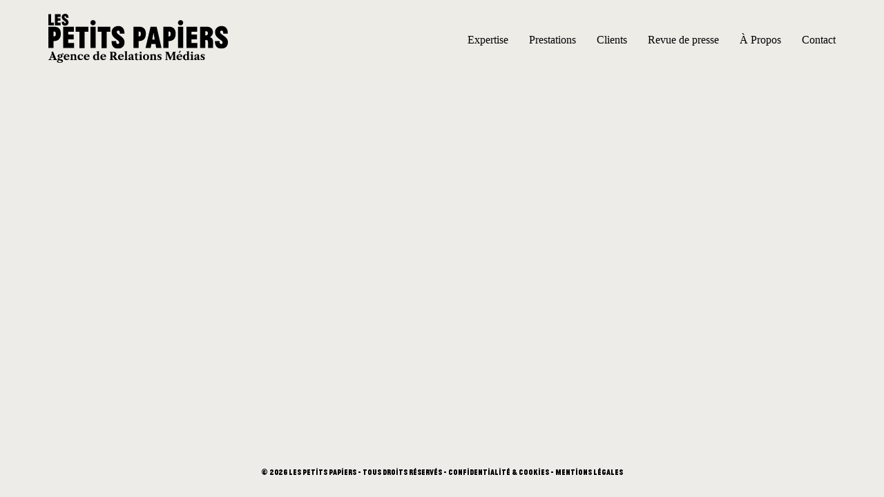

--- FILE ---
content_type: text/html; charset=UTF-8
request_url: https://lespetits-papiers.com/category/non-classe/
body_size: 10083
content:
<!DOCTYPE html>
<html lang="fr-FR">
<head>
    <meta http-equiv="content-type" content="text/html; charset=UTF-8" />
    <meta name="description" content="Les Papiers Papiers, votre porte-parole auprès des médias." />
    <meta http-equiv="X-UA-Compatible" content="IE=edge">
    <meta name="viewport" content="width=device-width, initial-scale=1, maximum-scale=1">
    <link rel="apple-touch-icon" sizes="57x57" href="https://lespetits-papiers.com/wp-content/themes/lespetitspapiers/img/favicon/apple-icon-57x57.png">
    <link rel="apple-touch-icon" sizes="60x60" href="https://lespetits-papiers.com/wp-content/themes/lespetitspapiers/img/favicon/apple-icon-60x60.png">
    <link rel="apple-touch-icon" sizes="72x72" href="https://lespetits-papiers.com/wp-content/themes/lespetitspapiers/img/favicon/apple-icon-72x72.png">
    <link rel="apple-touch-icon" sizes="76x76" href="https://lespetits-papiers.com/wp-content/themes/lespetitspapiers/img/favicon/apple-icon-76x76.png">
    <link rel="apple-touch-icon" sizes="114x114" href="https://lespetits-papiers.com/wp-content/themes/lespetitspapiers/img/favicon/apple-icon-114x114.png">
    <link rel="apple-touch-icon" sizes="120x120" href="https://lespetits-papiers.com/wp-content/themes/lespetitspapiers/img/favicon/apple-icon-120x120.png">
    <link rel="apple-touch-icon" sizes="144x144" href="https://lespetits-papiers.com/wp-content/themes/lespetitspapiers/img/favicon/apple-icon-144x144.png">
    <link rel="apple-touch-icon" sizes="152x152" href="https://lespetits-papiers.com/wp-content/themes/lespetitspapiers/img/favicon/apple-icon-152x152.png">
    <link rel="apple-touch-icon" sizes="180x180" href="https://lespetits-papiers.com/wp-content/themes/lespetitspapiers/img/favicon/apple-icon-180x180.png">
    <link rel="icon" type="image/png" sizes="192x192"  href="https://lespetits-papiers.com/wp-content/themes/lespetitspapiers/img/favicon/android-icon-192x192.png">
    <link rel="icon" type="image/png" sizes="32x32" href="https://lespetits-papiers.com/wp-content/themes/lespetitspapiers/img/favicon/favicon-32x32.png">
    <link rel="icon" type="image/png" sizes="96x96" href="https://lespetits-papiers.com/wp-content/themes/lespetitspapiers/img/favicon/favicon-96x96.png">
    <link rel="icon" type="image/png" sizes="16x16" href="https://lespetits-papiers.com/wp-content/themes/lespetitspapiers/img/favicon/favicon-16x16.png">
    <meta name="msapplication-TileColor" content="#ffffff">
    <meta name="msapplication-TileImage" content="https://lespetits-papiers.com/wp-content/themes/lespetitspapiers/img/favicon/ms-icon-144x144.png">
    <meta name="theme-color" content="#ffffff">
    <meta property="og:title" content="Les Petits Papiers">
    <meta property="og:description" content="Les Papiers Papiers, votre porte-parole auprès des médias.">
    <meta property="og:image" content="https://lespetits-papiers.com/wp-content/uploads/2022/03/lpp_share.jpg">
    <link rel="pingback" href="" />
    <title>Non classé &#8211; Les Petits Papiers</title>
<meta name='robots' content='max-image-preview:large' />
<link rel='dns-prefetch' href='//maxcdn.bootstrapcdn.com' />
<style id='wp-img-auto-sizes-contain-inline-css' type='text/css'>
img:is([sizes=auto i],[sizes^="auto," i]){contain-intrinsic-size:3000px 1500px}
/*# sourceURL=wp-img-auto-sizes-contain-inline-css */
</style>
<style id='wp-block-library-inline-css' type='text/css'>
:root{--wp-block-synced-color:#7a00df;--wp-block-synced-color--rgb:122,0,223;--wp-bound-block-color:var(--wp-block-synced-color);--wp-editor-canvas-background:#ddd;--wp-admin-theme-color:#007cba;--wp-admin-theme-color--rgb:0,124,186;--wp-admin-theme-color-darker-10:#006ba1;--wp-admin-theme-color-darker-10--rgb:0,107,160.5;--wp-admin-theme-color-darker-20:#005a87;--wp-admin-theme-color-darker-20--rgb:0,90,135;--wp-admin-border-width-focus:2px}@media (min-resolution:192dpi){:root{--wp-admin-border-width-focus:1.5px}}.wp-element-button{cursor:pointer}:root .has-very-light-gray-background-color{background-color:#eee}:root .has-very-dark-gray-background-color{background-color:#313131}:root .has-very-light-gray-color{color:#eee}:root .has-very-dark-gray-color{color:#313131}:root .has-vivid-green-cyan-to-vivid-cyan-blue-gradient-background{background:linear-gradient(135deg,#00d084,#0693e3)}:root .has-purple-crush-gradient-background{background:linear-gradient(135deg,#34e2e4,#4721fb 50%,#ab1dfe)}:root .has-hazy-dawn-gradient-background{background:linear-gradient(135deg,#faaca8,#dad0ec)}:root .has-subdued-olive-gradient-background{background:linear-gradient(135deg,#fafae1,#67a671)}:root .has-atomic-cream-gradient-background{background:linear-gradient(135deg,#fdd79a,#004a59)}:root .has-nightshade-gradient-background{background:linear-gradient(135deg,#330968,#31cdcf)}:root .has-midnight-gradient-background{background:linear-gradient(135deg,#020381,#2874fc)}:root{--wp--preset--font-size--normal:16px;--wp--preset--font-size--huge:42px}.has-regular-font-size{font-size:1em}.has-larger-font-size{font-size:2.625em}.has-normal-font-size{font-size:var(--wp--preset--font-size--normal)}.has-huge-font-size{font-size:var(--wp--preset--font-size--huge)}.has-text-align-center{text-align:center}.has-text-align-left{text-align:left}.has-text-align-right{text-align:right}.has-fit-text{white-space:nowrap!important}#end-resizable-editor-section{display:none}.aligncenter{clear:both}.items-justified-left{justify-content:flex-start}.items-justified-center{justify-content:center}.items-justified-right{justify-content:flex-end}.items-justified-space-between{justify-content:space-between}.screen-reader-text{border:0;clip-path:inset(50%);height:1px;margin:-1px;overflow:hidden;padding:0;position:absolute;width:1px;word-wrap:normal!important}.screen-reader-text:focus{background-color:#ddd;clip-path:none;color:#444;display:block;font-size:1em;height:auto;left:5px;line-height:normal;padding:15px 23px 14px;text-decoration:none;top:5px;width:auto;z-index:100000}html :where(.has-border-color){border-style:solid}html :where([style*=border-top-color]){border-top-style:solid}html :where([style*=border-right-color]){border-right-style:solid}html :where([style*=border-bottom-color]){border-bottom-style:solid}html :where([style*=border-left-color]){border-left-style:solid}html :where([style*=border-width]){border-style:solid}html :where([style*=border-top-width]){border-top-style:solid}html :where([style*=border-right-width]){border-right-style:solid}html :where([style*=border-bottom-width]){border-bottom-style:solid}html :where([style*=border-left-width]){border-left-style:solid}html :where(img[class*=wp-image-]){height:auto;max-width:100%}:where(figure){margin:0 0 1em}html :where(.is-position-sticky){--wp-admin--admin-bar--position-offset:var(--wp-admin--admin-bar--height,0px)}@media screen and (max-width:600px){html :where(.is-position-sticky){--wp-admin--admin-bar--position-offset:0px}}

/*# sourceURL=wp-block-library-inline-css */
</style><style id='wp-block-paragraph-inline-css' type='text/css'>
.is-small-text{font-size:.875em}.is-regular-text{font-size:1em}.is-large-text{font-size:2.25em}.is-larger-text{font-size:3em}.has-drop-cap:not(:focus):first-letter{float:left;font-size:8.4em;font-style:normal;font-weight:100;line-height:.68;margin:.05em .1em 0 0;text-transform:uppercase}body.rtl .has-drop-cap:not(:focus):first-letter{float:none;margin-left:.1em}p.has-drop-cap.has-background{overflow:hidden}:root :where(p.has-background){padding:1.25em 2.375em}:where(p.has-text-color:not(.has-link-color)) a{color:inherit}p.has-text-align-left[style*="writing-mode:vertical-lr"],p.has-text-align-right[style*="writing-mode:vertical-rl"]{rotate:180deg}
/*# sourceURL=https://lespetits-papiers.com/wp-includes/blocks/paragraph/style.min.css */
</style>
<style id='global-styles-inline-css' type='text/css'>
:root{--wp--preset--aspect-ratio--square: 1;--wp--preset--aspect-ratio--4-3: 4/3;--wp--preset--aspect-ratio--3-4: 3/4;--wp--preset--aspect-ratio--3-2: 3/2;--wp--preset--aspect-ratio--2-3: 2/3;--wp--preset--aspect-ratio--16-9: 16/9;--wp--preset--aspect-ratio--9-16: 9/16;--wp--preset--color--black: #000000;--wp--preset--color--cyan-bluish-gray: #abb8c3;--wp--preset--color--white: #ffffff;--wp--preset--color--pale-pink: #f78da7;--wp--preset--color--vivid-red: #cf2e2e;--wp--preset--color--luminous-vivid-orange: #ff6900;--wp--preset--color--luminous-vivid-amber: #fcb900;--wp--preset--color--light-green-cyan: #7bdcb5;--wp--preset--color--vivid-green-cyan: #00d084;--wp--preset--color--pale-cyan-blue: #8ed1fc;--wp--preset--color--vivid-cyan-blue: #0693e3;--wp--preset--color--vivid-purple: #9b51e0;--wp--preset--gradient--vivid-cyan-blue-to-vivid-purple: linear-gradient(135deg,rgb(6,147,227) 0%,rgb(155,81,224) 100%);--wp--preset--gradient--light-green-cyan-to-vivid-green-cyan: linear-gradient(135deg,rgb(122,220,180) 0%,rgb(0,208,130) 100%);--wp--preset--gradient--luminous-vivid-amber-to-luminous-vivid-orange: linear-gradient(135deg,rgb(252,185,0) 0%,rgb(255,105,0) 100%);--wp--preset--gradient--luminous-vivid-orange-to-vivid-red: linear-gradient(135deg,rgb(255,105,0) 0%,rgb(207,46,46) 100%);--wp--preset--gradient--very-light-gray-to-cyan-bluish-gray: linear-gradient(135deg,rgb(238,238,238) 0%,rgb(169,184,195) 100%);--wp--preset--gradient--cool-to-warm-spectrum: linear-gradient(135deg,rgb(74,234,220) 0%,rgb(151,120,209) 20%,rgb(207,42,186) 40%,rgb(238,44,130) 60%,rgb(251,105,98) 80%,rgb(254,248,76) 100%);--wp--preset--gradient--blush-light-purple: linear-gradient(135deg,rgb(255,206,236) 0%,rgb(152,150,240) 100%);--wp--preset--gradient--blush-bordeaux: linear-gradient(135deg,rgb(254,205,165) 0%,rgb(254,45,45) 50%,rgb(107,0,62) 100%);--wp--preset--gradient--luminous-dusk: linear-gradient(135deg,rgb(255,203,112) 0%,rgb(199,81,192) 50%,rgb(65,88,208) 100%);--wp--preset--gradient--pale-ocean: linear-gradient(135deg,rgb(255,245,203) 0%,rgb(182,227,212) 50%,rgb(51,167,181) 100%);--wp--preset--gradient--electric-grass: linear-gradient(135deg,rgb(202,248,128) 0%,rgb(113,206,126) 100%);--wp--preset--gradient--midnight: linear-gradient(135deg,rgb(2,3,129) 0%,rgb(40,116,252) 100%);--wp--preset--font-size--small: 13px;--wp--preset--font-size--medium: 20px;--wp--preset--font-size--large: 36px;--wp--preset--font-size--x-large: 42px;--wp--preset--spacing--20: 0.44rem;--wp--preset--spacing--30: 0.67rem;--wp--preset--spacing--40: 1rem;--wp--preset--spacing--50: 1.5rem;--wp--preset--spacing--60: 2.25rem;--wp--preset--spacing--70: 3.38rem;--wp--preset--spacing--80: 5.06rem;--wp--preset--shadow--natural: 6px 6px 9px rgba(0, 0, 0, 0.2);--wp--preset--shadow--deep: 12px 12px 50px rgba(0, 0, 0, 0.4);--wp--preset--shadow--sharp: 6px 6px 0px rgba(0, 0, 0, 0.2);--wp--preset--shadow--outlined: 6px 6px 0px -3px rgb(255, 255, 255), 6px 6px rgb(0, 0, 0);--wp--preset--shadow--crisp: 6px 6px 0px rgb(0, 0, 0);}:where(.is-layout-flex){gap: 0.5em;}:where(.is-layout-grid){gap: 0.5em;}body .is-layout-flex{display: flex;}.is-layout-flex{flex-wrap: wrap;align-items: center;}.is-layout-flex > :is(*, div){margin: 0;}body .is-layout-grid{display: grid;}.is-layout-grid > :is(*, div){margin: 0;}:where(.wp-block-columns.is-layout-flex){gap: 2em;}:where(.wp-block-columns.is-layout-grid){gap: 2em;}:where(.wp-block-post-template.is-layout-flex){gap: 1.25em;}:where(.wp-block-post-template.is-layout-grid){gap: 1.25em;}.has-black-color{color: var(--wp--preset--color--black) !important;}.has-cyan-bluish-gray-color{color: var(--wp--preset--color--cyan-bluish-gray) !important;}.has-white-color{color: var(--wp--preset--color--white) !important;}.has-pale-pink-color{color: var(--wp--preset--color--pale-pink) !important;}.has-vivid-red-color{color: var(--wp--preset--color--vivid-red) !important;}.has-luminous-vivid-orange-color{color: var(--wp--preset--color--luminous-vivid-orange) !important;}.has-luminous-vivid-amber-color{color: var(--wp--preset--color--luminous-vivid-amber) !important;}.has-light-green-cyan-color{color: var(--wp--preset--color--light-green-cyan) !important;}.has-vivid-green-cyan-color{color: var(--wp--preset--color--vivid-green-cyan) !important;}.has-pale-cyan-blue-color{color: var(--wp--preset--color--pale-cyan-blue) !important;}.has-vivid-cyan-blue-color{color: var(--wp--preset--color--vivid-cyan-blue) !important;}.has-vivid-purple-color{color: var(--wp--preset--color--vivid-purple) !important;}.has-black-background-color{background-color: var(--wp--preset--color--black) !important;}.has-cyan-bluish-gray-background-color{background-color: var(--wp--preset--color--cyan-bluish-gray) !important;}.has-white-background-color{background-color: var(--wp--preset--color--white) !important;}.has-pale-pink-background-color{background-color: var(--wp--preset--color--pale-pink) !important;}.has-vivid-red-background-color{background-color: var(--wp--preset--color--vivid-red) !important;}.has-luminous-vivid-orange-background-color{background-color: var(--wp--preset--color--luminous-vivid-orange) !important;}.has-luminous-vivid-amber-background-color{background-color: var(--wp--preset--color--luminous-vivid-amber) !important;}.has-light-green-cyan-background-color{background-color: var(--wp--preset--color--light-green-cyan) !important;}.has-vivid-green-cyan-background-color{background-color: var(--wp--preset--color--vivid-green-cyan) !important;}.has-pale-cyan-blue-background-color{background-color: var(--wp--preset--color--pale-cyan-blue) !important;}.has-vivid-cyan-blue-background-color{background-color: var(--wp--preset--color--vivid-cyan-blue) !important;}.has-vivid-purple-background-color{background-color: var(--wp--preset--color--vivid-purple) !important;}.has-black-border-color{border-color: var(--wp--preset--color--black) !important;}.has-cyan-bluish-gray-border-color{border-color: var(--wp--preset--color--cyan-bluish-gray) !important;}.has-white-border-color{border-color: var(--wp--preset--color--white) !important;}.has-pale-pink-border-color{border-color: var(--wp--preset--color--pale-pink) !important;}.has-vivid-red-border-color{border-color: var(--wp--preset--color--vivid-red) !important;}.has-luminous-vivid-orange-border-color{border-color: var(--wp--preset--color--luminous-vivid-orange) !important;}.has-luminous-vivid-amber-border-color{border-color: var(--wp--preset--color--luminous-vivid-amber) !important;}.has-light-green-cyan-border-color{border-color: var(--wp--preset--color--light-green-cyan) !important;}.has-vivid-green-cyan-border-color{border-color: var(--wp--preset--color--vivid-green-cyan) !important;}.has-pale-cyan-blue-border-color{border-color: var(--wp--preset--color--pale-cyan-blue) !important;}.has-vivid-cyan-blue-border-color{border-color: var(--wp--preset--color--vivid-cyan-blue) !important;}.has-vivid-purple-border-color{border-color: var(--wp--preset--color--vivid-purple) !important;}.has-vivid-cyan-blue-to-vivid-purple-gradient-background{background: var(--wp--preset--gradient--vivid-cyan-blue-to-vivid-purple) !important;}.has-light-green-cyan-to-vivid-green-cyan-gradient-background{background: var(--wp--preset--gradient--light-green-cyan-to-vivid-green-cyan) !important;}.has-luminous-vivid-amber-to-luminous-vivid-orange-gradient-background{background: var(--wp--preset--gradient--luminous-vivid-amber-to-luminous-vivid-orange) !important;}.has-luminous-vivid-orange-to-vivid-red-gradient-background{background: var(--wp--preset--gradient--luminous-vivid-orange-to-vivid-red) !important;}.has-very-light-gray-to-cyan-bluish-gray-gradient-background{background: var(--wp--preset--gradient--very-light-gray-to-cyan-bluish-gray) !important;}.has-cool-to-warm-spectrum-gradient-background{background: var(--wp--preset--gradient--cool-to-warm-spectrum) !important;}.has-blush-light-purple-gradient-background{background: var(--wp--preset--gradient--blush-light-purple) !important;}.has-blush-bordeaux-gradient-background{background: var(--wp--preset--gradient--blush-bordeaux) !important;}.has-luminous-dusk-gradient-background{background: var(--wp--preset--gradient--luminous-dusk) !important;}.has-pale-ocean-gradient-background{background: var(--wp--preset--gradient--pale-ocean) !important;}.has-electric-grass-gradient-background{background: var(--wp--preset--gradient--electric-grass) !important;}.has-midnight-gradient-background{background: var(--wp--preset--gradient--midnight) !important;}.has-small-font-size{font-size: var(--wp--preset--font-size--small) !important;}.has-medium-font-size{font-size: var(--wp--preset--font-size--medium) !important;}.has-large-font-size{font-size: var(--wp--preset--font-size--large) !important;}.has-x-large-font-size{font-size: var(--wp--preset--font-size--x-large) !important;}
/*# sourceURL=global-styles-inline-css */
</style>

<style id='classic-theme-styles-inline-css' type='text/css'>
/*! This file is auto-generated */
.wp-block-button__link{color:#fff;background-color:#32373c;border-radius:9999px;box-shadow:none;text-decoration:none;padding:calc(.667em + 2px) calc(1.333em + 2px);font-size:1.125em}.wp-block-file__button{background:#32373c;color:#fff;text-decoration:none}
/*# sourceURL=/wp-includes/css/classic-themes.min.css */
</style>
<link rel='stylesheet' id='bootstrap.css-css' href='https://maxcdn.bootstrapcdn.com/bootstrap/3.3.7/css/bootstrap.min.css?ver=1' type='text/css' media='all' />
<link rel='stylesheet' id='slick.css-css' href='https://lespetits-papiers.com/wp-content/themes/lespetitspapiers/css/slick.css?ver=1' type='text/css' media='all' />
<link rel='stylesheet' id='stylesheet-css' href='https://lespetits-papiers.com/wp-content/themes/lespetitspapiers/style.css?ver=1.5' type='text/css' media='all' />
<script type="text/javascript" src="https://lespetits-papiers.com/wp-includes/js/jquery/jquery.min.js?ver=3.7.1" id="jquery-core-js"></script>
<script type="text/javascript" src="https://lespetits-papiers.com/wp-includes/js/jquery/jquery-migrate.min.js?ver=3.4.1" id="jquery-migrate-js"></script>
<link rel="https://api.w.org/" href="https://lespetits-papiers.com/wp-json/" /><link rel="alternate" title="JSON" type="application/json" href="https://lespetits-papiers.com/wp-json/wp/v2/categories/1" />
</head>
<body class="archive category category-non-classe category-1 wp-theme-lespetitspapiers">
<nav id="main-nav" class="navbar navbar-default navbar-fixed-top" role="banner">
    <div class="container">
        <div class="navbar-header">
            <button type="button" class="navbar-toggle" data-toggle="collapse" data-target=".navbar-collapse">
                <span class="sr-only">MENU</span>
                <span class="icon-bar top-bar"></span>
                <span class="icon-bar middle-bar"></span>
                <span class="icon-bar bottom-bar"></span>
            </button>
            <a href="https://lespetits-papiers.com" class="logo_menu">
                <svg xmlns="http://www.w3.org/2000/svg" xmlns:xlink="http://www.w3.org/1999/xlink" viewBox="0 0 597.3 163.8" xml:space="preserve" width="260px"><defs><path id="a" d="M.1 0h597.2v116.6H.1z"/></defs><clipPath id="b"><use xlink:href="#a" overflow="visible"/></clipPath><path d="M575.3 89.2c4.1 3 4.3 5.5 4.3 7.1 0 2.7-1.3 4.6-4.6 4.6-3.9 0-5.7-2.8-5.5-9.6h-15.3c-.5 19.2 10 25.2 21.5 25.2 11.8 0 21.7-7.9 21.7-20.7 0-6.9-1.9-13.3-12.1-20.9l-9.5-7.1c-3.6-2.7-4.3-5.3-4.3-7.1 0-2.7 1.4-4.6 5-4.6 4 0 5.5 3.5 5.3 10H597c.5-19.5-10.2-25.3-20.9-25.3-11 0-21.5 7.5-21.5 19.6 0 8.6 2.6 15.4 12.8 23l7.9 5.8zm-53.1-30.9h2.8c3.9 0 5.7 2.2 5.7 6.5s-1.7 7.3-6 7.3h-2.5V58.3zm0 56.1V87.6h3c4.3 0 5.8 2.4 5.8 7.1v19.7h17.2V94.3c0-10.2-5.3-14.7-10.2-16.1v-.4c4.5-2.6 9.5-7.9 9.5-15.9 0-9.3-5.2-18.9-21.8-18.9h-20.8v71.4h17.3zm-63 0h36.5V97.2h-19.3V85.3h18V69.2h-18v-9.1h18.9V43h-36.1v71.4zm-28 0h17.2V43h-17.2v71.4zm-31.7-55.2h1.8c3.8 0 5.6 2.3 5.6 8.1s-1.7 8.1-5.6 8.1h-1.8V59.2zm0 55.2V91.2h1.4c15 0 22.7-9.6 22.7-24.6S416.9 43 400.1 43h-17.8v71.4h17.2zm-49.4-49.9 3.6 21.7h-7.9l3.7-21.7h.6zm-26.9 49.9h17.1l2.5-13.3h13.5l2.5 13.3h17.7L360.1 43h-20l-16.9 71.4zm-22.9-55.2h1.8c3.8 0 5.6 2.3 5.6 8.1s-1.7 8.1-5.6 8.1h-1.8V59.2zm0 55.2V91.2h1.4c15 0 22.7-9.6 22.7-24.6S317.6 43 300.8 43H283v71.4h17.3zm-68.8-25.2c4.1 3 4.3 5.5 4.3 7.1 0 2.7-1.3 4.6-4.6 4.6-3.9 0-5.7-2.8-5.5-9.6h-15.3c-.5 19.2 10 25.2 21.4 25.2 11.8 0 21.7-7.9 21.7-20.7 0-6.9-1.9-13.3-12.1-20.9l-9.5-7.1c-3.6-2.7-4.3-5.3-4.3-7.1 0-2.7 1.4-4.6 5-4.6 4 0 5.5 3.5 5.3 10h15.3c.5-19.5-10.2-25.3-20.9-25.3-11 0-21.6 7.5-21.6 19.6 0 8.6 2.6 15.4 12.8 23l8 5.8zm-67.2-29.5h12.6v54.8h17.2V59.7h12.2V43h-42v16.7zM140 114.4h17.2V43H140v71.4zM91 59.7h12.6v54.8h17.2V59.7H133V43H91v16.7zm-41.9 54.7h36.5V97.2H66.3V85.3h18V69.2h-18v-9.1h18.9V43H49.1v71.4zM17.4 59.2h1.8c3.8 0 5.6 2.3 5.6 8.1s-1.7 8.1-5.6 8.1h-1.8V59.2zm0 55.2V91.2h1.4c15 0 22.7-9.6 22.7-24.6S34.7 43 17.9 43H.1v71.4h17.3z" clip-path="url(#b)"/><defs><path id="c" d="M.1 0h597.2v116.6H.1z"/></defs><clipPath id="d"><use xlink:href="#c" overflow="visible"/></clipPath><path d="M55.6 25.3c2.1 1.6 2.3 2.9 2.3 3.7 0 1.4-.7 2.4-2.4 2.4-2 0-3-1.5-2.9-5h-8c-.3 10 5.2 13.2 11.2 13.2 6.1 0 11.3-4.1 11.3-10.8 0-3.6-1-6.9-6.3-10.9l-5-3.7c-1.9-1.4-2.2-2.8-2.2-3.7 0-1.5.7-2.5 2.6-2.5 2.1 0 2.9 1.9 2.8 5.2h8C67.2 3 61.6 0 56 0c-5.8 0-11.3 3.9-11.3 10.3 0 4.5 1.3 8.1 6.7 12l4.2 3zM21.9 38.5H41v-9H30.9v-6.2h9.4v-8.4h-9.4v-4.7h9.9v-9H21.9v37.3zm-21.8 0h18.1v-9H9V1.1H.1v37.4z" clip-path="url(#d)"/><g><defs><path id="e" d="M.1 0h597.2v116.6H.1z"/></defs><clipPath id="f"><use xlink:href="#e" overflow="visible"/></clipPath><path class="logodotleft" d="M148.7 38.4c4.9 0 8.7-3.9 8.7-8.9 0-4.6-3.8-8.5-8.7-8.5-4.8 0-8.8 3.7-8.8 8.6 0 4.9 3.8 8.8 8.8 8.8" clip-path="url(#f)"/></g><g><defs><path id="g" d="M.1 0h597.2v116.6H.1z"/></defs><clipPath id="h"><use xlink:href="#g" overflow="visible"/></clipPath><path class="logodotright" d="M439.9 38.5c4.9 0 8.7-3.9 8.7-8.9 0-4.6-3.8-8.5-8.7-8.5-4.8 0-8.8 3.7-8.8 8.6 0 4.8 3.8 8.8 8.8 8.8" clip-path="url(#h)"/></g><g><path d="M26.6,152.2c0.3,0.3,0.6,0.5,1.1,0.6s1.1,0.2,2.1,0.3v1.3H14.9v-1.3c1.3,0,2.3-0.2,2.8-0.3s0.8-0.5,0.8-1    c0-0.4-0.1-0.9-0.3-1.4l-1.4-3.9H8.5l-1,2.7c-0.3,0.7-0.4,1.3-0.4,1.7c0,0.6,0.3,1.1,0.9,1.4c0.6,0.3,1.7,0.6,3.2,0.8v1.3H0v-1.3    c1.2-0.2,2-0.4,2.6-0.6c0.6-0.2,1-0.6,1.3-1.1c0.3-0.5,0.7-1.2,1.1-2.3l6.8-17.4l-1.7-3.7l5.4-2.1l10.3,24.9    C26.1,151.5,26.3,152,26.6,152.2z M15.9,144.4l-3.1-8.5h-0.1l-3.3,8.5H15.9z"/>
		<path d="M31.1,162.5c-1.6-0.8-2.4-2-2.4-3.4c0-0.9,0.3-1.7,1-2.5s1.8-1.4,3.4-2.1c-0.7-0.3-1.3-0.7-1.7-1.2    c-0.4-0.5-0.6-1.1-0.6-1.9c0-0.7,0.2-1.2,0.5-1.7c0.3-0.5,0.9-0.9,1.7-1.3s1.9-0.9,3.3-1.3c-1.7-0.4-3-1.1-4.1-2.1    c-1.1-1-1.6-2.3-1.6-3.7c0-1.2,0.4-2.2,1.1-3.2s1.7-1.7,2.9-2.2s2.6-0.8,4.2-0.8c1.7,0,3.3,0.3,4.6,1c0.5-1.1,1.1-2,1.9-2.7    c0.7-0.7,1.6-1.1,2.7-1.1c0.7,0,1.4,0.2,1.9,0.6c0.5,0.4,0.7,0.9,0.7,1.5c0,0.6-0.2,1-0.5,1.5c-0.4,0.4-0.9,0.6-1.5,0.6    c-0.3,0-0.5,0-0.7-0.1c-0.2-0.1-0.4-0.2-0.6-0.4c-0.2-0.1-0.4-0.3-0.5-0.3s-0.3-0.1-0.5-0.1c-0.7,0-1.2,0.4-1.5,1.3    c0.8,0.6,1.4,1.2,1.8,2s0.6,1.5,0.6,2.4c0,1-0.3,2-1,2.9c-0.7,0.9-1.6,1.7-2.9,2.2c-1.2,0.6-2.6,1-4.2,1.2c-1.3,0.1-2.3,0.4-3,0.7    c-0.7,0.3-1,0.7-1,1.2c0,0.6,0.5,1,1.5,1.3c1,0.3,2.4,0.6,4.3,1l2.3,0.4c2.1,0.5,3.6,1.2,4.3,2.1c0.7,0.9,1.1,1.9,1.1,3.1    c0,1-0.2,1.8-0.6,2.5c-0.4,0.7-0.9,1.3-1.7,1.8c-1.1,0.8-2.4,1.3-4.1,1.7c-1.6,0.4-3.3,0.5-4.9,0.5    C34.8,163.8,32.7,163.4,31.1,162.5z M34.9,155.2c-0.6,0.4-1.1,0.9-1.4,1.5S33,158,33,158.6c0,1.1,0.6,2,1.7,2.6    c1,0.5,2.3,0.8,3.7,0.8c0.7,0,1.4-0.1,2.2-0.2s1.4-0.3,2-0.6c1.3-0.6,1.9-1.3,1.9-2.2c0-0.7-0.4-1.2-1.1-1.5    c-0.7-0.4-2-0.7-3.8-1.2C37.6,155.8,36,155.5,34.9,155.2z M40.9,144.4c0.4-1,0.6-2.1,0.6-3.3c0-1.2-0.2-2.2-0.5-3.1    s-1-1.4-1.9-1.4c-0.9,0-1.6,0.5-2,1.5c-0.4,1-0.6,2.2-0.6,3.4c0,1.1,0.2,2.1,0.6,3s1,1.3,1.9,1.3    C39.9,145.9,40.5,145.4,40.9,144.4z"/>
		<path d="M69.9,144H56.8c0,2.4,0.5,4.2,1.4,5.3c0.9,1.2,2.3,1.7,4.2,1.7c1.1,0,2.2-0.2,3.3-0.6c1.1-0.4,1.9-1,2.6-1.8l0.3-0.3    l1,0.9l-0.2,0.4c-0.6,1.6-1.8,2.8-3.3,3.7c-1.6,0.9-3.4,1.4-5.3,1.4c-2,0-3.7-0.4-5.2-1.2c-1.5-0.8-2.7-1.9-3.5-3.4    c-0.8-1.5-1.2-3.1-1.2-5c0-2,0.5-3.8,1.4-5.3c0.9-1.5,2.2-2.7,3.8-3.6c1.6-0.9,3.5-1.3,5.6-1.3c2.7,0,4.8,0.7,6.3,2.2    c1.4,1.5,2.2,3.7,2.3,6.6L69.9,144z M64.4,140.7c0-1.2-0.3-2.2-0.8-2.8c-0.6-0.6-1.3-1-2.4-1c-1.2,0-2.2,0.5-2.9,1.4    c-0.7,0.9-1.2,2.3-1.4,4l7.3-0.3C64.4,141.8,64.4,141.3,64.4,140.7z"/>
		<path d="M95.3,153.2v1.3H84.5v-1.3l2.5-0.7v-8.1c0-1.4,0-2.4-0.1-3c0-0.6-0.1-1-0.3-1.3c-0.2-0.6-0.6-1.1-1.2-1.4    c-0.6-0.3-1.2-0.5-2-0.5c-0.6,0-1.2,0.1-1.6,0.3c-0.5,0.2-0.9,0.6-1.3,1v12.9l2.5,0.7v1.3H72.3v-1.3l2.7-0.7v-13.9l-2.7-1v-0.8    l7.3-1.8h0.8v2.7c0.8-0.8,1.9-1.5,3.1-1.9s2.4-0.7,3.6-0.7c1.2,0,2.2,0.3,3.1,0.8c0.9,0.5,1.5,1.2,2,2.1c0.2,0.5,0.4,1.1,0.4,1.7    s0.1,1.8,0.1,3.4v9.5L95.3,153.2z"/>
		<path d="M101.9,153.6c-1.5-0.8-2.6-2-3.5-3.4c-0.8-1.5-1.2-3.1-1.2-5c0-1.9,0.5-3.7,1.4-5.2c0.9-1.5,2.2-2.8,3.8-3.6    c1.6-0.9,3.5-1.3,5.5-1.3c1.4,0,2.7,0.2,3.9,0.6c1.2,0.4,2.1,1,2.7,1.7c0.7,0.7,1,1.5,1,2.4c0,0.7-0.2,1.3-0.6,1.8    c-0.4,0.4-1,0.6-1.8,0.6c-0.8,0-1.4-0.2-1.7-0.7c-0.3-0.4-0.6-1-0.6-1.7c-0.1-1-0.4-1.7-0.7-2.2c-0.4-0.5-1-0.8-1.9-0.8    c-1.5,0-2.7,0.6-3.5,1.9c-0.8,1.2-1.3,3-1.3,5.3c0,2.3,0.5,4.1,1.4,5.3c0.9,1.2,2.2,1.8,4,1.8c2.2,0,4-0.8,5.3-2.4l0.3-0.3l1,0.8    l-0.2,0.4c-0.7,1.7-1.8,3-3.1,3.9c-1.4,0.9-3,1.3-5,1.3C105.1,154.8,103.4,154.4,101.9,153.6z"/>
		<path d="M136.9,144h-13.1c0,2.4,0.5,4.2,1.4,5.3c0.9,1.2,2.3,1.7,4.2,1.7c1.1,0,2.2-0.2,3.3-0.6c1.1-0.4,1.9-1,2.6-1.8l0.3-0.3    l1,0.9l-0.2,0.4c-0.6,1.6-1.8,2.8-3.3,3.7c-1.6,0.9-3.4,1.4-5.3,1.4c-2,0-3.7-0.4-5.2-1.2c-1.5-0.8-2.7-1.9-3.5-3.4    c-0.8-1.5-1.2-3.1-1.2-5c0-2,0.5-3.8,1.4-5.3c0.9-1.5,2.2-2.7,3.8-3.6c1.6-0.9,3.5-1.3,5.6-1.3c2.7,0,4.8,0.7,6.3,2.2    c1.4,1.5,2.2,3.7,2.3,6.6L136.9,144z M131.3,140.7c0-1.2-0.3-2.2-0.8-2.8c-0.6-0.6-1.3-1-2.4-1c-1.2,0-2.2,0.5-2.9,1.4    c-0.7,0.9-1.2,2.3-1.4,4l7.3-0.3C131.3,141.8,131.3,141.3,131.3,140.7z"/>
		<path d="M152.7,153.6c-1.3-0.8-2.2-2-3-3.4c-0.7-1.5-1.1-3.1-1.1-4.9c0-2,0.4-3.8,1.2-5.3c0.8-1.5,2-2.8,3.5-3.6    c1.5-0.9,3.2-1.3,5.1-1.3c1.4,0,2.8,0.3,4.2,0.9v-7.7l-3.1-1v-0.8l7.8-1.8h0.8v26.4l2.8,0.9v0.8l-7.5,2.2H163v-2.2l-0.2-0.1    c-0.7,0.7-1.6,1.3-2.6,1.7c-1,0.4-2.1,0.6-3.3,0.6C155.4,154.8,154,154.4,152.7,153.6z M162.7,150.4v-8.9c0-1.3-0.3-2.4-1-3.2    c-0.6-0.8-1.5-1.2-2.5-1.2c-1.3,0-2.4,0.7-3.2,2.1c-0.8,1.4-1.2,3.3-1.2,5.6c0,2.4,0.4,4.2,1.2,5.6c0.8,1.4,1.8,2,3.2,2    C160.6,152.2,161.7,151.6,162.7,150.4z"/>
		<path d="M192,144h-13.1c0,2.4,0.5,4.2,1.4,5.3c0.9,1.2,2.3,1.7,4.2,1.7c1.1,0,2.2-0.2,3.3-0.6c1.1-0.4,1.9-1,2.6-1.8l0.3-0.3    l1,0.9l-0.2,0.4c-0.6,1.6-1.8,2.8-3.3,3.7c-1.6,0.9-3.4,1.4-5.3,1.4c-2,0-3.7-0.4-5.2-1.2c-1.5-0.8-2.7-1.9-3.5-3.4    c-0.8-1.5-1.2-3.1-1.2-5c0-2,0.5-3.8,1.4-5.3c0.9-1.5,2.2-2.7,3.8-3.6c1.6-0.9,3.5-1.3,5.6-1.3c2.7,0,4.8,0.7,6.3,2.2    c1.4,1.5,2.2,3.7,2.3,6.6L192,144z M186.4,140.7c0-1.2-0.3-2.2-0.8-2.8c-0.6-0.6-1.3-1-2.4-1c-1.2,0-2.2,0.5-2.9,1.4    c-0.7,0.9-1.2,2.3-1.4,4l7.3-0.3C186.4,141.8,186.4,141.3,186.4,140.7z"/>
		<path d="M207,152.4v-23.5l-3.1-0.8v-1.3h13c2.9,0,5.2,0.7,7,2.1c1.8,1.4,2.6,3.3,2.6,5.8c0,1.7-0.4,3.2-1.3,4.4    c-0.9,1.2-2.1,2.1-3.7,2.6l6.9,10.8l3.3,0.7v1.3h-9.8l-7.2-12.1h-1.5v9.9l4.1,0.8v1.3H204v-1.3L207,152.4z M216.8,140    c0.8-0.3,1.5-0.8,2-1.4c1-1.1,1.4-2.5,1.4-4.2c0-1.2-0.3-2.3-0.8-3.2c-0.6-0.9-1.3-1.5-2.3-1.9c-0.8-0.3-1.8-0.5-3.2-0.5h-0.8    v11.8h0.5C215,140.5,216,140.3,216.8,140z"/>
		<path d="M250.6,144h-13.1c0,2.4,0.5,4.2,1.4,5.3c0.9,1.2,2.3,1.7,4.2,1.7c1.1,0,2.2-0.2,3.3-0.6c1.1-0.4,1.9-1,2.6-1.8l0.3-0.3    l1,0.9l-0.2,0.4c-0.6,1.6-1.8,2.8-3.3,3.7c-1.6,0.9-3.4,1.4-5.3,1.4c-2,0-3.7-0.4-5.2-1.2c-1.5-0.8-2.7-1.9-3.5-3.4    c-0.8-1.5-1.2-3.1-1.2-5c0-2,0.5-3.8,1.4-5.3c0.9-1.5,2.2-2.7,3.8-3.6c1.6-0.9,3.5-1.3,5.6-1.3c2.7,0,4.8,0.7,6.3,2.2    c1.4,1.5,2.2,3.7,2.3,6.6L250.6,144z M245,140.7c0-1.2-0.3-2.2-0.8-2.8c-0.6-0.6-1.3-1-2.4-1c-1.2,0-2.2,0.5-2.9,1.4    c-0.7,0.9-1.2,2.3-1.4,4l7.3-0.3C245,141.8,245,141.3,245,140.7z"/>
		<path d="M264.1,154.5h-11.5v-1.3l3.1-0.7v-24.3l-3.1-1v-0.9l7.9-1.7h0.8v27.9l2.9,0.7V154.5z"/>
		<path d="M267.4,153.7c-0.8-0.8-1.3-1.8-1.3-3.1c0-1.8,0.9-3.2,2.6-4.3s4.4-1.9,8-2.4v-2.6c0-1.1-0.1-2-0.2-2.6    c-0.1-0.6-0.3-1-0.6-1.2c-0.3-0.2-0.8-0.4-1.4-0.4c-0.9,0-1.6,0.2-2.1,0.7c-0.5,0.4-0.8,1-0.8,1.8c0,0.2,0,0.4,0.1,0.8    c0,0.3,0.1,0.6,0.1,0.8c0,0.7-0.2,1.2-0.7,1.7c-0.5,0.5-1.1,0.7-1.8,0.7s-1.3-0.2-1.7-0.7s-0.7-1-0.7-1.8c0-0.8,0.3-1.5,0.8-2.3    c0.5-0.7,1.2-1.4,2.1-2c1.8-1.2,4.1-1.8,6.8-1.8c2.5,0,4.1,0.6,4.9,1.8c0.3,0.5,0.5,1,0.6,1.8c0.1,0.7,0.2,1.7,0.2,3v7.4    c0,1.1,0.1,1.8,0.3,2.3c0.2,0.5,0.6,0.7,1,0.7c0.6,0,1.1-0.3,1.6-0.9l0.8,1.2c-0.8,0.8-1.6,1.4-2.4,1.8c-0.9,0.4-1.8,0.6-2.8,0.6    c-1.2,0-2-0.2-2.6-0.7s-1-1.2-1.2-2.1h-0.1c-1.8,1.9-3.7,2.8-5.9,2.8C269.4,154.8,268.2,154.5,267.4,153.7z M276.7,150.4v-4.8    c-1.2,0.2-2.1,0.5-2.7,0.8c-0.6,0.3-1.1,0.6-1.4,1.1c-0.3,0.4-0.4,1-0.4,1.7c0,0.8,0.2,1.4,0.5,1.8s0.9,0.6,1.5,0.6    C275.2,151.5,276,151.1,276.7,150.4z"/>
		<path d="M292.3,154.6c-0.7-0.2-1.2-0.4-1.7-0.7c-0.5-0.4-0.9-0.9-1.1-1.6c-0.2-0.7-0.3-1.5-0.3-2.5v-12.5h-2.6l-0.2-1.1l7.2-5.5    l1.1,0.2v4.6h5.6l-0.5,1.8h-5v11.3c0,0.9,0,1.5,0.1,1.9c0,0.4,0.1,0.6,0.3,0.9c0.4,0.7,1,1,1.9,1c0.9,0,1.7-0.3,2.2-1l0.8,1.2    c-0.6,0.8-1.4,1.4-2.4,1.8c-1,0.4-2.1,0.6-3.3,0.6C293.6,154.8,292.9,154.7,292.3,154.6z"/>
		<path d="M312.8,154.5h-11.5v-1.3l3.1-0.7v-13.9l-3.1-1v-0.9l7.9-1.7h0.8v17.5l2.9,0.7V154.5z M304.9,127.3    c0.6-0.6,1.3-0.9,2.2-0.9c1,0,1.7,0.3,2.3,0.9c0.6,0.6,0.9,1.3,0.9,2.1c0,0.8-0.3,1.5-0.8,2.1c-0.6,0.6-1.3,0.9-2.4,0.9    c-1,0-1.7-0.3-2.3-0.9c-0.6-0.6-0.8-1.3-0.8-2.1C304,128.6,304.3,127.9,304.9,127.3z"/>
		<path d="M330.5,136.3c1.5,0.9,2.7,2.1,3.5,3.6c0.8,1.5,1.2,3.2,1.2,5c0,1.8-0.4,3.5-1.2,5c-0.8,1.5-2,2.7-3.5,3.6    c-1.5,0.9-3.4,1.3-5.5,1.3s-4-0.4-5.5-1.3c-1.5-0.9-2.7-2.1-3.5-3.6c-0.8-1.5-1.2-3.2-1.2-5c0-1.8,0.4-3.5,1.2-5    c0.8-1.5,2-2.7,3.5-3.6s3.4-1.3,5.5-1.3S328.9,135.5,330.5,136.3z M321.7,150.6c0.6,1.6,1.7,2.4,3.3,2.4c1.6,0,2.7-0.8,3.3-2.4    c0.6-1.6,0.9-3.5,0.9-5.7s-0.3-4-0.9-5.6c-0.6-1.6-1.7-2.4-3.3-2.4s-2.7,0.8-3.3,2.4c-0.6,1.6-0.9,3.5-0.9,5.6    C320.8,147.1,321.1,149,321.7,150.6z"/>
		<path d="M360.5,153.2v1.3h-10.8v-1.3l2.5-0.7v-8.1c0-1.4,0-2.4-0.1-3c0-0.6-0.1-1-0.3-1.3c-0.2-0.6-0.6-1.1-1.2-1.4    c-0.6-0.3-1.2-0.5-2-0.5c-0.6,0-1.2,0.1-1.6,0.3c-0.5,0.2-0.9,0.6-1.3,1v12.9l2.5,0.7v1.3h-10.8v-1.3l2.7-0.7v-13.9l-2.7-1v-0.8    l7.3-1.8h0.8v2.7c0.8-0.8,1.9-1.5,3.1-1.9s2.4-0.7,3.6-0.7c1.2,0,2.2,0.3,3.1,0.8c0.9,0.5,1.5,1.2,2,2.1c0.2,0.5,0.4,1.1,0.4,1.7    s0.1,1.8,0.1,3.4v9.5L360.5,153.2z"/>
		<path d="M373.6,135.2c0.9,0.1,1.6,0.3,2.1,0.5v5h-1.4c-0.3-2.5-1.5-3.8-3.6-3.8c-0.8,0-1.5,0.2-2,0.6c-0.5,0.4-0.8,0.9-0.8,1.6    c0,0.7,0.3,1.3,0.8,1.7c0.5,0.4,1.4,0.9,2.6,1.5c1.1,0.6,2,1.1,2.8,1.5c0.7,0.5,1.3,1.1,1.8,1.9c0.5,0.8,0.8,1.8,0.8,3    c0,1.9-0.7,3.5-2.1,4.5c-1.4,1.1-3.3,1.6-5.8,1.6c-0.9,0-1.9-0.1-3-0.2s-1.9-0.3-2.7-0.6l-0.2-5.9h1.5c0.1,1.6,0.5,2.8,1.2,3.6    c0.7,0.8,1.7,1.2,3,1.2c0.9,0,1.6-0.2,2.2-0.7c0.6-0.5,0.8-1.1,0.8-1.9c0-0.8-0.3-1.4-0.8-1.9c-0.6-0.5-1.5-1-2.7-1.7    c-1.1-0.6-2-1.1-2.7-1.5c-0.7-0.5-1.3-1.1-1.8-1.9c-0.5-0.8-0.7-1.8-0.7-2.9c0-1.8,0.7-3.2,2-4.1c1.3-0.9,3.3-1.4,5.9-1.4    C371.8,135,372.7,135.1,373.6,135.2z"/>
		<path d="M388.6,128.1v-1.3h10.9l7.5,18.6h0.2l7.8-18.6h9.3v1.3l-3,0.7v23.6l3,0.8v1.3H412v-1.3l3.1-0.8v-19.3h-0.1l-9,21.7h-1.7    l-9.8-22.7h-0.1v20.3l3.2,0.7v1.3h-8.9v-1.3l3.2-0.7v-23.7L388.6,128.1z"/>
		<path d="M445.3,144h-13.1c0,2.4,0.5,4.2,1.4,5.3c0.9,1.2,2.3,1.7,4.2,1.7c1.1,0,2.2-0.2,3.3-0.6c1.1-0.4,1.9-1,2.6-1.8l0.3-0.3    l1,0.9l-0.2,0.4c-0.6,1.6-1.8,2.8-3.3,3.7c-1.6,0.9-3.4,1.4-5.3,1.4c-2,0-3.7-0.4-5.2-1.2c-1.5-0.8-2.7-1.9-3.5-3.4    c-0.8-1.5-1.2-3.1-1.2-5c0-2,0.5-3.8,1.4-5.3c0.9-1.5,2.2-2.7,3.8-3.6c1.6-0.9,3.5-1.3,5.6-1.3c2.7,0,4.8,0.7,6.3,2.2    c1.4,1.5,2.2,3.7,2.3,6.6L445.3,144z M439.8,140.7c0-1.2-0.3-2.2-0.8-2.8c-0.6-0.6-1.3-1-2.4-1c-1.2,0-2.2,0.5-2.9,1.4    c-0.7,0.9-1.2,2.3-1.4,4l7.3-0.3C439.7,141.8,439.8,141.3,439.8,140.7z M439.1,127.8c0.8-0.9,1.2-1.8,1.2-2.6    c0-0.5-0.2-0.9-0.5-1.2s-0.7-0.5-1.2-0.5c-1.4,0-2.3,0.8-2.7,2.4l-1.5,5.4l1.1,0.4L439.1,127.8z"/>
		<path d="M452.1,153.6c-1.3-0.8-2.2-2-3-3.4c-0.7-1.5-1.1-3.1-1.1-4.9c0-2,0.4-3.8,1.2-5.3c0.8-1.5,2-2.8,3.5-3.6    c1.5-0.9,3.2-1.3,5.1-1.3c1.4,0,2.8,0.3,4.2,0.9v-7.7l-3.1-1v-0.8l7.8-1.8h0.8v26.4l2.8,0.9v0.8l-7.5,2.2h-0.6v-2.2l-0.2-0.1    c-0.7,0.7-1.6,1.3-2.6,1.7c-1,0.4-2.1,0.6-3.3,0.6C454.7,154.8,453.3,154.4,452.1,153.6z M462,150.4v-8.9c0-1.3-0.3-2.4-1-3.2    c-0.6-0.8-1.5-1.2-2.5-1.2c-1.3,0-2.4,0.7-3.2,2.1c-0.8,1.4-1.2,3.3-1.2,5.6c0,2.4,0.4,4.2,1.2,5.6c0.8,1.4,1.8,2,3.2,2    C459.9,152.2,461.1,151.6,462,150.4z"/>
		<path d="M483.3,154.5h-11.5v-1.3l3.1-0.7v-13.9l-3.1-1v-0.9l7.9-1.7h0.8v17.5l2.9,0.7V154.5z M475.4,127.3    c0.6-0.6,1.3-0.9,2.2-0.9c1,0,1.7,0.3,2.3,0.9c0.6,0.6,0.9,1.3,0.9,2.1c0,0.8-0.3,1.5-0.8,2.1c-0.6,0.6-1.3,0.9-2.4,0.9    c-1,0-1.7-0.3-2.3-0.9c-0.6-0.6-0.8-1.3-0.8-2.1C474.5,128.6,474.8,127.9,475.4,127.3z"/>
		<path d="M486.5,153.7c-0.8-0.8-1.3-1.8-1.3-3.1c0-1.8,0.9-3.2,2.6-4.3s4.4-1.9,8-2.4v-2.6c0-1.1-0.1-2-0.2-2.6    c-0.1-0.6-0.3-1-0.6-1.2c-0.3-0.2-0.8-0.4-1.4-0.4c-0.9,0-1.6,0.2-2.1,0.7c-0.5,0.4-0.8,1-0.8,1.8c0,0.2,0,0.4,0.1,0.8    c0,0.3,0.1,0.6,0.1,0.8c0,0.7-0.2,1.2-0.7,1.7c-0.5,0.5-1.1,0.7-1.8,0.7s-1.3-0.2-1.7-0.7s-0.7-1-0.7-1.8c0-0.8,0.3-1.5,0.8-2.3    c0.5-0.7,1.2-1.4,2.1-2c1.8-1.2,4.1-1.8,6.8-1.8c2.5,0,4.1,0.6,4.9,1.8c0.3,0.5,0.5,1,0.6,1.8c0.1,0.7,0.2,1.7,0.2,3v7.4    c0,1.1,0.1,1.8,0.3,2.3c0.2,0.5,0.6,0.7,1,0.7c0.6,0,1.1-0.3,1.6-0.9l0.8,1.2c-0.8,0.8-1.6,1.4-2.4,1.8c-0.9,0.4-1.8,0.6-2.8,0.6    c-1.2,0-2-0.2-2.6-0.7s-1-1.2-1.2-2.1h-0.1c-1.8,1.9-3.7,2.8-5.9,2.8C488.5,154.8,487.4,154.5,486.5,153.7z M495.8,150.4v-4.8    c-1.2,0.2-2.1,0.5-2.7,0.8c-0.6,0.3-1.1,0.6-1.4,1.1c-0.3,0.4-0.4,1-0.4,1.7c0,0.8,0.2,1.4,0.5,1.8s0.9,0.6,1.5,0.6    C494.3,151.5,495.2,151.1,495.8,150.4z"/>
		<path d="M517.4,135.2c0.9,0.1,1.6,0.3,2.1,0.5v5h-1.4c-0.3-2.5-1.5-3.8-3.6-3.8c-0.8,0-1.5,0.2-2,0.6c-0.5,0.4-0.8,0.9-0.8,1.6    c0,0.7,0.3,1.3,0.8,1.7c0.5,0.4,1.4,0.9,2.6,1.5c1.1,0.6,2,1.1,2.8,1.5c0.7,0.5,1.3,1.1,1.8,1.9c0.5,0.8,0.8,1.8,0.8,3    c0,1.9-0.7,3.5-2.1,4.5c-1.4,1.1-3.3,1.6-5.8,1.6c-0.9,0-1.9-0.1-3-0.2s-1.9-0.3-2.7-0.6l-0.2-5.9h1.5c0.1,1.6,0.5,2.8,1.2,3.6    c0.7,0.8,1.7,1.2,3,1.2c0.9,0,1.6-0.2,2.2-0.7c0.6-0.5,0.8-1.1,0.8-1.9c0-0.8-0.3-1.4-0.8-1.9c-0.6-0.5-1.5-1-2.7-1.7    c-1.1-0.6-2-1.1-2.7-1.5c-0.7-0.5-1.3-1.1-1.8-1.9c-0.5-0.8-0.7-1.8-0.7-2.9c0-1.8,0.7-3.2,2-4.1c1.3-0.9,3.3-1.4,5.9-1.4    C515.6,135,516.5,135.1,517.4,135.2z"/></g></svg>
            </a>
        </div>
        <div class="collapse navbar-collapse">
            <ul id="menu-top" class="nav navbar-nav navbar-right"><li id="menu-item-28" class="menu-item menu-item-type-post_type menu-item-object-page menu-item-28"><a title="Expertise" href="https://lespetits-papiers.com/expertise/">Expertise</a></li>
<li id="menu-item-27" class="menu-item menu-item-type-post_type menu-item-object-page menu-item-27"><a title="Prestations" href="https://lespetits-papiers.com/prestations/">Prestations</a></li>
<li id="menu-item-26" class="menu-item menu-item-type-post_type menu-item-object-page menu-item-26"><a title="Clients" href="https://lespetits-papiers.com/clients/">Clients</a></li>
<li id="menu-item-235" class="menu-item menu-item-type-post_type_archive menu-item-object-presse menu-item-235"><a title="Revue de presse" href="https://lespetits-papiers.com/presse/">Revue de presse</a></li>
<li id="menu-item-25" class="menu-item menu-item-type-post_type menu-item-object-page menu-item-25"><a title="À Propos" href="https://lespetits-papiers.com/a-propos/">À Propos</a></li>
<li id="menu-item-23" class="menu-item menu-item-type-post_type menu-item-object-page menu-item-23"><a title="Contact" href="https://lespetits-papiers.com/contact/">Contact</a></li>
</ul>        </div>
    </div>
</nav>
<div class="page_standard">
    <div class="container">
        <div class="row">
            <div class="col-md-12">
                <h1>Bonjour tout le monde !</h1>
            </div>
        </div>
        <div class="col-md-12">
            
<p>Bienvenue sur WordPress. Ceci est votre premier article. Modifiez-le ou supprimez-le, puis commencez à écrire !</p>
        </div>
    </div>
</div>


<footer>
    <div class="container">
        <div class="row">
            <div class="col-md-12 text-center font_lpp">
                © 2026 Les Petits Papiers - Tous droits réservés - <a href="https://lespetits-papiers.com/confidentialite-cookies/">Confidentialité &#038; Cookies</a> - <a href="https://lespetits-papiers.com/mentions-legales/">Mentions Légales</a>
            </div>
        </div>
    </div>
</footer>   

<div id="navbar-bg"></div>

<div id="banniere-cookies" style="display: none;">
    Nous utilisons des cookies pour vous garantir la meilleure expérience sur notre site. En poursuivant votre navigation sur ce dernier, vous acceptez l'utilisation des cookies.
    <div class="text-center"><button id="banniere-cookies-ok" class="btn">J'accepte</button><button id="banniere-cookies-non" class="btn">Je refuse</button></div>
</div>
<script src="https://lespetits-papiers.com/wp-content/themes/lespetitspapiers/js/banniere-cookies.js"></script>
<script>
var cookiesBanner = new CookiesEuBanner(function(){
    // GA
    (function(i,s,o,g,r,a,m){i['GoogleAnalyticsObject']=r;i[r]=i[r]||function(){
    (i[r].q=i[r].q||[]).push(arguments)},i[r].l=1*new Date();a=s.createElement(o),
    m=s.getElementsByTagName(o)[0];a.async=1;a.src=g;m.parentNode.insertBefore(a,m)
    })(window,document,'script','//www.google-analytics.com/analytics.js','ga');

    ga('create', 'UA-109586937-57', 'auto');
    ga('send', 'pageview');
    // FB
    !function(f,b,e,v,n,t,s){
        if(f.fbq)return;n=f.fbq=function(){n.callMethod?
        n.callMethod.apply(n,arguments):n.queue.push(arguments)};
        if(!f._fbq)f._fbq=n;n.push=n;n.loaded=!0;n.version='2.0';
        n.queue=[];t=b.createElement(e);t.async=!0;
        t.src=v;s=b.getElementsByTagName(e)[0];
        s.parentNode.insertBefore(t,s)
    }(window, document,'script','https://connect.facebook.net/en_US/fbevents.js');
    fbq('init', 'XXX');
    fbq('track', 'PageView');
    jQuery('body').prepend('<noscript><img height="1" width="1" style="display:none" src="https://www.facebook.com/tr?id=XXX&ev=PageView&noscript=1" /></noscript>');
}, true);
</script>
<script type="speculationrules">
{"prefetch":[{"source":"document","where":{"and":[{"href_matches":"/*"},{"not":{"href_matches":["/wp-*.php","/wp-admin/*","/wp-content/uploads/*","/wp-content/*","/wp-content/plugins/*","/wp-content/themes/lespetitspapiers/*","/*\\?(.+)"]}},{"not":{"selector_matches":"a[rel~=\"nofollow\"]"}},{"not":{"selector_matches":".no-prefetch, .no-prefetch a"}}]},"eagerness":"conservative"}]}
</script>
<script type="text/javascript" src="https://maxcdn.bootstrapcdn.com/bootstrap/3.3.7/js/bootstrap.min.js?ver=1.00" id="bootstrap-js-js"></script>
<script type="text/javascript" src="https://lespetits-papiers.com/wp-content/themes/lespetitspapiers/js/slick.js?ver=1.00" id="slick-js-js"></script>
<script type="text/javascript" id="theme-js-js-extra">
/* <![CDATA[ */
var ptajax = {"ajaxurl":"https://lespetits-papiers.com/wp-admin/admin-ajax.php"};
//# sourceURL=theme-js-js-extra
/* ]]> */
</script>
<script type="text/javascript" src="https://lespetits-papiers.com/wp-content/themes/lespetitspapiers/js/main.js?ver=1.00" id="theme-js-js"></script>
</body>
</html>

--- FILE ---
content_type: text/css
request_url: https://lespetits-papiers.com/wp-content/themes/lespetitspapiers/style.css?ver=1.5
body_size: 4598
content:
/*
Theme Name: iDizBox
Theme URI: https://idizbox.com
Author: iDizBox
Author URI: https://idizbox.com
Description: Les Petits Papiers - 2022
Version: 1.00
Text Domain: idbxboostrap1
*/

@font-face {
    font-family: 'Les Petits Papiers';
    src: url('fonts/LesPetitsPapiersBold.eot');
    src: url('fonts/LesPetitsPapiersBold.eot?#iefix') format('embedded-opentype'),
        url('fonts/LesPetitsPapiersBold.woff2') format('woff2'),
        url('fonts/LesPetitsPapiersBold.woff') format('woff'),
        url('fonts/LesPetitsPapiersBold.ttf') format('truetype');
    font-weight: bold;
    font-style: normal;
    font-display: swap;
}

@import url('https://fonts.googleapis.com/css2?family=Libre+Caslon+Text:ital,wght@0,400;0,700;1,400&display=swap');


html, body {
    padding: 0;
    margin: 0;
    width: 100%;
    overflow-x: hidden;
    overflow-y: visible !important;
}

body {
    background-color: #EDECE8;
    color: #000000;
    font-family: 'Libre Caslon Text', serif;
    font-size: 16px;
    font-weight: 400;
    line-height: initial;
    -webkit-font-smoothing: antialiased;
	-moz-osx-font-smoothing: grayscale;
}

body.home {
    background-color: #DBEAEB;
}

.mobile_only {
    display: none;
}

:focus {
    outline: 0!important;
}

a, a:hover, a:visited, a:focus {
    text-decoration: none;
    cursor: pointer;
    color: inherit;
    -webkit-transition: all .2s ease-in;
    -moz-transition: all .2s ease-in;
    -o-transition: all .2s ease-in;
    transition: all .2s ease-in;
}

.font_lpp {
    font-family: 'Les Petits Papiers';
}

.nopadding { padding: 0; }
.no-padding-left {padding-left: 0;}
.no-padding-right {padding-right: 0;}
.padding_t10 { padding-top: 10px; }
.padding_t15 { padding-top: 15px; }
.padding_t20 { padding-top: 20px; }
.padding_t25 { padding-top: 25px; }
.padding_t30 { padding-top: 30px; }
.padding_t40 { padding-top: 40px; }
.padding_t50 { padding-top: 50px; }
.padding_t60 { padding-top: 60px; }
.padding_t70 { padding-top: 70px; }
.padding_t80 { padding-top: 80px; }
.padding_t100 { padding-top: 100px; }
.padding_t115 { padding-top: 115px; }
.padding_t120 { padding-top: 120px; }
.padding_t150 { padding-top: 150px; }
.padding_b10 { padding-bottom: 10px; }
.padding_b15 { padding-bottom: 15px; }
.padding_b20 { padding-bottom: 20px; }
.padding_b22 { padding-bottom: 22px; }
.padding_b30 { padding-bottom: 30px; }
.padding_b40 { padding-bottom: 40px; }
.padding_b50 { padding-bottom: 50px; }
.padding_b60 { padding-bottom: 60px; }
.padding_b70 { padding-bottom: 70px; }
.padding_b80 { padding-bottom: 80px; }
.padding_b90 { padding-bottom: 90px; }
.padding_b120 { padding-bottom: 120px; }
.padding_b150 { padding-bottom: 150px; }
.padding_all30 { padding: 30px; }
.margin_t5 { margin-top: 5px; }
.margin_t10 { margin-top: 10px; }
.margin_t15 { margin-top: 15px; }
.margin_t20 { margin-top: 20px; }
.margin_t30 { margin-top: 30px; }
.margin_t40 { margin-top: 40px; }
.margin_t50 { margin-top: 50px; }
.margin_t60 { margin-top: 60px; }
.margin_t70 { margin-top: 70px; }
.margin_t80 { margin-top: 80px; }
.margin_t120 { margin-top: 120px; }
.margin_b10 { margin-bottom: 10px; }
.margin_b15 { margin-bottom: 15px; }
.margin_b20 { margin-bottom: 20px; }
.margin_b25 { margin-bottom: 25px; }
.margin_b30 { margin-bottom: 30px; }
.margin_b40 { margin-bottom: 40px; }
.margin_b50 { margin-bottom: 50px; }
.margin_b60 { margin-bottom: 60px; }
.margin_b70 { margin-bottom: 70px; }
.margin_b80 { margin-bottom: 80px; }
.margin_b120 { margin-bottom: 120px; }

h1, h2, h3, h4, h5, h6, .h1, .h2, .h3, .h4, .h5, .h6 {
    margin: 0;
    position: relative;
    font-weight: bold;
    line-height: initial;
}

h1 {
    font-size: 50px;
    font-family: 'Les Petits Papiers';
}

h2 {
    font-size: 20px;
}

.btn.btn_svg_right {
    padding: 0;
    color: #000000;
    font-size: 20px;
    line-height: inherit;
    font-family: 'Les Petits Papiers';
    background-color: transparent;
    -webkit-appearance: none;
    -moz-appearance: none;
    appearance: none;
}

.btn.btn_svg_right svg {
    margin-left: 15px;
    vertical-align: middle;
    -webkit-transition: all .2s ease-in;
    -moz-transition: all .2s ease-in;
    -o-transition: all .2s ease-in;
    transition: all .2s ease-in;
}

.btn.btn_svg_right:hover svg {
    margin-left: 10px;
}

/*
.page_standard {
    padding-top: 116px;
    padding-bottom: 116px;
}
*/

.h100 {
    min-height: calc( 100vh - 116px );
    min-height: 100vh;
    padding-top: 116px;
    padding-bottom: 116px;
}

.isflex_center {
    display: flex;
    align-items: center;
}

.end_dot1 {
    display: inline-block;
    width: 10px;
    height: 10px;
    background-color: #000000;
    border-radius: 50%;
    margin-left: 10px;
}

.end_dot2 {
    position: relative;
    display: inline-block;
    width: 10px;
    height: 10px;
    background-color: #000000;
    border-radius: 50%;
    margin-left: -10px;
    opacity: 0;
    top: 0;
    -webkit-transition: all .2s ease-in;
    -moz-transition: all .2s ease-in;
    -o-transition: all .2s ease-in;
    transition: all .2s ease-in;
}

.end_dot2.loaded {
    opacity: 1;
    top: -16px;
/*    top: -22px;*/
}

h1:hover .end_dot2.loaded {
    top: 0;
    opacity: 0;
}

/***************************/
/********* NAVBAR **********/
/***************************/

.navbar-default {
    background-color: #edece7;
    border-bottom: 1px solid #000000;
    border: none;
    margin: 0;
    min-height: 116px;
}

body.home .navbar-default {
    background-color: #DBEAEB;
    opacity: 0;
}

body.home .navbar-default.letsgo {
    opacity: 1;
    -webkit-transition: all .2s ease-in;
    -moz-transition: all .2s ease-in;
    -o-transition: all .2s ease-in;
    transition: all .2s ease-in;
}

.navbar-header {
    margin-top: 20px;
}

.navbar-default .navbar-nav>li>a {
    color: #000;
    font-size: 16px;
    padding: 0;
    position: relative;
}

.navbar-default .navbar-nav>li>a:focus, .navbar-default .navbar-nav>li>a:hover, .navbar-default .navbar-nav>.active>a, .navbar-default .navbar-nav>.active>a:focus, .navbar-default .navbar-nav>.active>a:hover {
    color: #000;
    background-color: transparent;
}

.navbar-nav>li {
    padding-top: 48px;
    margin-right: 15px;
    margin-left: 15px;
}

.navbar-default .navbar-nav>li>a:before, .navbar-default .navbar-nav>li>a:after {
    content: '';
    position: absolute;
    width: 5px;
    height: 5px;
    border-radius: 50%;
    background-color: #000000;
    left: 50%;
    bottom: -10px;
    transform: translate(0,-50%);
    opacity: 0;
    -webkit-transition: all .2s ease-in;
    -moz-transition: all .2s ease-in;
    -o-transition: all .2s ease-in;
    transition: all .2s ease-in;
}

.navbar-default .navbar-nav>li>a:hover:before,.navbar-default .navbar-nav>.active>a:before, .navbar-default .navbar-nav>.active>a:focus:before, .navbar-default .navbar-nav>.active>a:hover:before {
    opacity: 1;
    margin-left: -10px;
}

.navbar-default .navbar-nav>li>a:hover:after, .navbar-default .navbar-nav>.active>a:after, .navbar-default .navbar-nav>.active>a:focus:after, .navbar-default .navbar-nav>.active>a:hover:after {
    opacity: 1;
    margin-left: 10px;
}

a.logo_menu {
    display: inline-block;
}

.navbar-default .navbar-toggle {
    border: 0;
}

.navbar-default .navbar-toggle .icon-bar {
    background-color: #000;
}

.navbar-toggle .icon-bar {
    display: block;
    width: 26px;
    height: 3px;
    border-radius: 0;
}

.navbar-default .navbar-toggle:focus, .navbar-default .navbar-toggle:hover {
    background-color: transparent;
}

#navbar-bg {
    content: "";
    position: fixed;
    top: 0;
    right: 0;
    bottom: 0;
    left: 0;
    margin: auto;
    pointer-events: none;
    background: #000000;
    z-index: 300;
    -webkit-transition: opacity 1.5s ease-out .1s,visibility 1.5s ease-out .1s;
    transition: opacity 1.5s ease-out .1s,visibility 1.5s ease-out .1s;
    opacity: 0;
    visibility: hidden;
}

body.navbar-on {
    overflow: hidden;
}

body.navbar-on #navbar-bg {
    visibility: visible;
    opacity: .3;
    pointer-events: auto;
    -webkit-transition-timing-function: cubic-bezier(0.19,1,0.22,1);
    transition-timing-function: cubic-bezier(0.19,1,0.22,1);
    -webkit-transition-delay: 0s;
    transition-delay: 0s;
    cursor: pointer;
    z-index: 98;
}

.navbar-default.navbar-on .navbar-toggle .icon-bar {
    transform: rotate(45deg);
    transform-origin: 10% 10%;
}

.navbar-default.navbar-on .navbar-toggle .middle-bar {
    opacity: 0;
}

.navbar-default.navbar-on .navbar-toggle .bottom-bar {
    transform: rotate(-45deg);
    transform-origin: 0% 90%;
    margin-top: 6px;
}

/***************************/
/********* ACCUEIL *********/
/***************************/

/*
.page_standard.page_accueil {
    padding: 0;
    position: fixed;
    width: 100%;
    min-height: 100vh;
    z-index: 9999;
}
*/

body.home footer {
    display: none;
}

.page_standard.page_accueil {
    padding: 0;
}

body.home .navbar-header .logo_menu {
    opacity: 0;
}

.home_container {
    min-height: 100vh;
    /* display: flex; */
    /* align-items: center; */
    /* justify-content: center; */
}

.logo_home {
    z-index: 9999;
    width: 50%;
    margin: auto;
    position: absolute;
    left: 50%;
    top: 50%;
    transform: translate(-50%,-50%);
    -webkit-transition: all 1s ease-in;
    -moz-transition: all 1s ease-in;
    -o-transition: all 1s ease-in;
    transition: all 1s ease-in;
}

.logo_home.loaded {
    top: 20px;
    transform: translate(0%,0%);
    left: 15px;
    width: 260px;
}

.logo_home svg {
    width: 100%;
    height: auto;
}

.slogan_home {
    display: none;
    width: 50%;
    margin: auto;
    position: absolute;
    left: 50%;
    top: 50%;
    transform: translate(-50%,-50%);
    text-align: center;
}

/*
.slogan_home h1 {
    font-size: 50px;
    opacity: 0;
    -webkit-transition: all .2s ease-in;
    -moz-transition: all .2s ease-in;
    -o-transition: all .2s ease-in;
    transition: all .2s ease-in;
}
*/

.slogan_home.letsgo {
    display: block;
}

.slogan_home.letsgo h1 {
    opacity: 1;
}

/***************************/
/******** A PROPOS *********/
/***************************/

body.page-template-page-apropos {
    background-color: #dbe1e3;
}

body.page-template-page-apropos .navbar-default {
    background-color: #dbe1e3;
}

/***************************/
/******* PRESTATIONS *******/
/***************************/

body.page-template-page-prestations {
    background-color: #E5DDDE;
}

body.page-template-page-prestations .navbar-default {
    background-color: #E5DDDE;
}

.prestation_slidein {
    width: 100%;
}

.prestation_icocont img {
    width: 52px;
    height: auto;
    margin: auto;
}

ul.slick-dots {
    padding: 0;
    list-style: none;
    text-align: center;
    top: -40px;
    position: relative;
}

.slick-dots li {
    list-style: none;
    margin: 0 5px;
    opacity: 0.3;
    line-height: 0;
    display: inline-block;
}

.slick-dots button {
    border: none;
    text-indent: -9999px;
    outline: 0;
    position: relative;
    width: 11px;
    height: 11px;
    border-radius: 50%;
    background-color: #000000;
    padding: 0;
}

.slick-dots li.slick-active {
    opacity: 1;
}

.prestation_titre h2 {
    font-size: 24px;
}

.prestation_desc {
    font-size: 16px;
    font-weight: 600;
}

/***************************/
/********* CLIENTS *********/
/***************************/

body.page-template-page-clients {
    background-color: #F1E0CF;
}

body.page-template-page-clients .navbar-default {
    background-color: #F1E0CF;
}

.client_imgcont img {
    max-width: 200px;
    margin: auto;
}

.client_imgcont {
    margin-bottom: 30px;
}

.client_desc {
    margin-bottom: 60px;
}

.clients_cont {
    flex-direction: column;
    justify-content: space-around;
}

/***************************/
/******** EXPERTISE ********/
/***************************/

body.page-template-page-expertise {
    background-color: #feefc5;
}

body.page-template-page-expertise .navbar-default {
    background-color: #feefc5;
}

/***************************/
/******** CONTACT **********/
/***************************/

body.page-template-page-contact {
    background-color: #FFEFDB;
}

body.page-template-page-contact .navbar-default {
    background-color: #FFEFDB;
}

label.label_block {
    display: block;
}

select.inputbb {
    background-repeat: no-repeat;
    background-position: 97% 50%;
    background-size: 13px;
    background-image: url([data-uri]);
    -webkit-appearance: none;
    -moz-appearance: none;
    -ms-appearance: none;
    -o-appearance: none;
    appearance: none;
    padding-right: 25px;
}

select.inputbb::-ms-expand{
    display: none;
}

.input100 {
    width: 100%;
}

.inputbb {
    -webkit-appearance: none;
    -moz-appearance: none;
    appearance: none;
    padding: 9px 20px;
    background-color: transparent;
    border: 1px solid #000000;
    margin-bottom: 20px;
    border-radius: 0px;
    resize: none;
}

label {
    font-weight: 600;
}

textarea#message.inputbb {
    border-radius: 0px;
}

p.form_contact_merci {
    display: none;
    font-weight: 600;
}

label.container_checkbox {
    display: block;
    position: relative;
    padding-left: 25px;
    margin-bottom: 15px;
    cursor: pointer;
    -webkit-user-select: none;
    -moz-user-select: none;
    -ms-user-select: none;
    user-select: none;
    font-weight: 400;
}

.container_checkbox input {
    position: absolute;
    cursor: pointer;
    left: 0;
    top: 0;
    opacity: 0;
}

.container_checkbox .checkmark {
    position: absolute;
    top: 2px;
    left: 0;
    height: 14px;
    width: 14px;
    background-color: transparent;
    border: 1px solid #000000;
    border-radius: 0px;
}

.container_checkbox:hover input ~ .checkmark {
    background-color: #000000;
}

.container_checkbox input:checked ~ .checkmark {
    background-color: #000000;
    border: 1px solid #000000;
}

.container_checkbox .checkmark:after {
    content: "";
    position: absolute;
    display: none;
}

.container_checkbox input:checked ~ .checkmark:after {
    display: block;
}

.container_checkbox .checkmark:after {
    left: 4px;
    top: 1px;
    width: 4px;
    height: 8px;
    border: solid white;
    border-width: 0 2px 2px 0;
    -webkit-transform: rotate(45deg);
    -ms-transform: rotate(45deg);
    transform: rotate(45deg);
}

.humans_form {
    display: none;
}

/***************************/
/*** REVUE DE PRESSE *******/
/***************************/

.page_standard.page_presse {
    padding-top: 116px;
}

.parution_bloc {
    position: relative;
}

.parution_img {
    position: relative;
    padding-top: 130%;
    background-size: cover;
    background-repeat: no-repeat;
    background-position: center;
    background-size: contain;
}

.parution_infos {
    position: absolute;
    top: 0;
    bottom: 0;
    left: 0;
    right: 0;
    background-color: rgb(234 229 217 / 85%);
    display: flex;
    align-items: center;
    justify-content: center;
    opacity: 0;
    -webkit-transition: all .2s ease-in;
    -moz-transition: all .2s ease-in;
    -o-transition: all .2s ease-in;
    transition: all .2s ease-in;
}

a.parution_lien {
    display: block;
}

.page_standard.page_pressesolo {
    padding-top: 116px;
}

a.parution_lien:hover .parution_infos {
    opacity: 1;
}

p.parution_desc {
    text-transform: capitalize;
}

#projet_solo_a {
    width: 100%;
/*    height: calc(100vh - 260px);*/
}

#projet_solo_b, #projet_solo {
    max-width: 100%;
    max-height: 100%;
}

.projet_solo_slide {
    width: 100%;
    height: calc(100vh - 195px);
    display: block;
}

.projet_solo_slide img {
  max-width: 100%;
  max-height: 100%;
  display: block;
  position: relative;
  margin: 0 auto;
}

#projet_solo .slick-prev {
    position: absolute;
    bottom: 0;
    right: 0;
}

p.projet_solo_slidetitre {
    margin: 0;
}

p.projet_solo_slidedesc {
    margin: 0;
    color: #ADADAD;
}

span.projet_solo_slidenavplay {
    display: none;
}

.projet_solo_slidenav {
    margin: 30px 0;
}

span.projet_solo_slidenavprev {
    margin-right: 12px;
}

span.projet_solo_slidenavnext {
    margin-left: 12px;
}

span.projet_solo_slidenavprev svg {
    -ms-transform: rotate(180deg);
    -webkit-transform: rotate(180deg);
    transform: rotate(180deg);
}

p.parution_solo_titre, p.parution_titre {
    font-weight: bold;
}

/***************************/
/********** LEGAL **********/
/***************************/

.page_standard.page_legal {
    padding-top: 116px;
}

/***************************/
/************ 404 **********/
/***************************/

.page_standard.page_404 {
    padding-top: 200px;
}

.svg404_cont svg {
    width: 50%;
}

/***************************/
/********* COOKIES *********/
/***************************/

#banniere-cookies {
    position: fixed;
    z-index: 9999;
    bottom: 30px;
    right: 30px;
    width: 300px;
    border: 1px solid #000000;
    padding: 15px;
    background-color: #EDECE8;
    font-size: 12px;
    text-align: justify;
    mix-blend-mode: luminosity;
}

#banniere-cookies-ok {
    font-family: 'Les Petits Papiers';
    font-size: 18px;
    background-color: transparent;
}

#banniere-cookies-non {
    font-family: 'Les Petits Papiers';
    font-size: 18px;
    background-color: transparent;
    opacity: 0.6;
}

/**/

#select_filtres {
    -webkit-appearance: none;
    -moz-appearance: none;
    -ms-appearance: none;
    appearance: none;
    outline: 0;
    box-shadow: none;
    border: 0 !important;
    background: transparent;
    cursor: pointer;
    padding-right: 15px;
    background-repeat: no-repeat;
    background-position: 97% 50%;
    background-size: 13px;
    background-image: url([data-uri]);
    -webkit-appearance: none;
    -moz-appearance: none;
    -ms-appearance: none;
    -o-appearance: none;
    appearance: none;
    padding-right: 25px;
}

/***************************/
/********** BOUNCE *********/
/***************************/

@keyframes bounce {
	0%, 100%, 20%, 50%, 80% {
		-webkit-transform: translateY(0);
		-ms-transform:     translateY(0);
		transform:         translateY(0)
	}
	40% {
		-webkit-transform: translateY(-20px);
		-ms-transform:     translateY(-20px);
		transform:         translateY(-20px)
	}
	60% {
		-webkit-transform: translateY(-10px);
		-ms-transform:     translateY(-10px);
		transform:         translateY(-10px)
	}
}

@keyframes bounce2 {
	0%, 100%, 20%, 50%, 80% {
		-webkit-transform: translateY(0);
		-ms-transform:     translateY(0);
		transform:         translateY(0)
	}
	40% {
		-webkit-transform: translateY(-20px);
		-ms-transform:     translateY(-20px);
		transform:         translateY(-20px)
	}
	60% {
		-webkit-transform: translateY(-10px);
		-ms-transform:     translateY(-10px);
		transform:         translateY(-10px)
	}
}

.logodotright, .logodotleft, #eDZdi39fnKu42, #eDZdi39fnKu43 {
    -webkit-animation-duration: 1s;
    animation-duration: 1s;
    -webkit-animation-fill-mode: both;
    animation-fill-mode: both;
    -webkit-animation-timing-function: ease-in-out;
    animation-timing-function: ease-in-out;
    animation-iteration-count: infinite;
    -webkit-animation-iteration-count: infinite;
}

.logodotleft, #eDZdi39fnKu42 {
    animation-delay: 0.5s;
}

a.logo_menu:hover .logodotright, .logo_home.loaded:hover #eDZdi39fnKu43 {
  cursor: pointer;
  animation-name: bounce;
  -moz-animation-name: bounce;
}

a.logo_menu:hover .logodotleft, .logo_home.loaded:hover #eDZdi39fnKu42 {
  cursor: pointer;
  animation-name: bounce2;
  -moz-animation-name: bounce2;
}

/***************************/
/********** FOOTER *********/
/***************************/

footer {
    font-size: 12px;
    padding-top: 30px;
    padding-bottom: 30px;
}

footer a {
    color: #000000;
}

/******************************/
/******** MEDIA QUERIES *******/
/******************************/

@media (max-width: 992px) {
    
    .mob_margin_t30 {
        margin-top: 30px;
    }
    
    .mob_margin_t60 {
        margin-top: 60px;
    }
    
    .container>.navbar-header {
        margin-left: 0;
    }
    
    h1 {
        font-size: 36px;
    }
    
    .slogan_home {
        width: 100%;
    }
    
    .h100 {
        min-height: auto;
        padding-bottom: 0;
        padding-top: 80px;
    }
    
    .logo_home {
        width: 80%;
    }
    
    .isflex_center {
        display: block;
    }
    
    ul.slick-dots {
        top: 0;
        margin-top: 30px;
    }
    
    .end_dot1 {
        width: 6px;
        height: 6px;
    }
    
    .end_dot2 {
        width: 6px;
        height: 6px;
        margin-left: -6px;
    }
    
    .end_dot2.loaded {
        opacity: 1;
        top: -12px;
    }
    
    .navbar-default .navbar-collapse, .navbar-default .navbar-form {
        border: 0;
    }
    
    .navbar-nav>li {
        text-align: center;
        padding-top: 25px;
    }
    
    #menu-top {
        padding-bottom: 30px;
    }
    
}

--- FILE ---
content_type: application/javascript
request_url: https://lespetits-papiers.com/wp-content/themes/lespetitspapiers/js/banniere-cookies.js
body_size: 1618
content:
; // jshint ignore:line
(function (root, factory, undefined) {
  'use strict';
  if (typeof define === 'function' && define.amd) {
    define([], factory);
  } else if (typeof exports === 'object') {
    module.exports = factory();
  } else {
    // root is window
    root.CookiesEuBanner = factory();
  }
}(window, function () {
  'use strict';

  var CookiesEuBanner,
    document = window.document;

  CookiesEuBanner = function (launchFunction, waitAccept, undefined) {
    if (!(this instanceof CookiesEuBanner)) {
      return new CookiesEuBanner(launchFunction);
    }

    this.cookieTimeout = 33696000000; // 13 months in milliseconds
    this.bots = /bot|googlebot|crawler|spider|robot|crawling/i;
    this.cookieName = 'hasConsent';
    this.trackingCookiesNames = [ '__utma', '__utmb', '__utmc', '__utmt', '__utmv', '__utmz', '_ga', '_gat' ];
    this.launchFunction = launchFunction;
    this.waitAccept = waitAccept || false;
    this.init();
  };

  CookiesEuBanner.prototype = {
    init: function () {
      // Do nothing if it is a bot
      // If DoNotTrack is activated, do nothing too
//      if (this.isBot() || !this.isToTrack() || this.hasConsent() === false) {
//        return false;
//      }
        // FIX FF nav privé
        if (this.isBot() || this.hasConsent() === false) {
            return false;
        }

      // User has already consent to use cookies to tracking
      if (this.hasConsent() === true) {
        // Launch user custom function
        this.launchFunction();
        return true;
      }

      // If it's not a bot, no DoNotTrack and not already accept : show banner
      this.showBanner();

      if (!this.waitAccept) {
        // Accept cookies by default for the next page
        this.setCookie(this.cookieName, true);
      }
    },

    /*
     * Show banner at the top of the page
     */
    showBanner: function () {
      var _this = this,
        banner = document.getElementById('banniere-cookies'),
        rejectButton = document.getElementById('banniere-cookies-non'),
        acceptButton = document.getElementById('banniere-cookies-ok'),
        moreLink = document.getElementById('banniere-cookies-plus');

      banner.style.display = 'block';

      if (moreLink) {
        this.addEventListener(moreLink, 'click', function () {
          _this.deleteCookie(_this.cookieName);
        });
      }

      if (acceptButton) {
        this.addEventListener(acceptButton, 'click', function () {
          banner.parentNode.removeChild(banner);
          _this.setCookie(_this.cookieName, true);
          _this.launchFunction();
        });
      }

      if (rejectButton) {
        this.addEventListener(rejectButton, 'click', function () {
          banner.parentNode.removeChild(banner);
          _this.setCookie(_this.cookieName, false);
          _this.deleteTrackingCookies();
        });
      }
        
        // Au clic n'importe où
//        jQuery(document).click(function(e) {
//            if ( jQuery(e.target).closest('#banniere-cookies-plus').length === 0 ) {
//                banner.parentNode.removeChild(banner);
//                  _this.setCookie(_this.cookieName, true);
//                  _this.launchFunction();
//            }
//        });
        
    },

    /*
     * Check if user already consent
     */
    hasConsent: function () {
      if (document.cookie.indexOf(this.cookieName + '=true') > -1) {
        return true;
      } else if (document.cookie.indexOf(this.cookieName + '=false') > -1) {
        return false;
      }

      return null;
    },

    /*
     * Detect if the visitor is a bot or not
     * Prevent for search engine take the cookie
     * alert message as main content of the page
     */
    isBot: function () {
      return this.bots.test(navigator.userAgent);
    },

    /*
     * Check if DoNotTrack is activated
     */
    isToTrack: function () {
      var dnt = navigator.doNotTrack || navigator.msDoNotTrack || window.doNotTrack;
      return (dnt !== null && dnt !== undefined) ? (dnt && dnt !== 'yes' && dnt !== 1 && dnt !== '1') : true;
    },

    /*
     * Delete existent tracking cookies
     */
    deleteTrackingCookies: function () {
      var _this = this;
      this.trackingCookiesNames.map(function (cookieName) {
        _this.deleteCookie(cookieName);
      });
    },

    /*
     * Create/update cookie
     */
    setCookie: function (name, value) {
      var date = new Date();
      date.setTime(date.getTime() + this.cookieTimeout);

      document.cookie = name + '=' + value + ';expires=' + date.toGMTString() + ';path=/';
    },

    /*
     * Delete cookie by changing expire
     */
    deleteCookie: function (name) {
      var hostname = document.location.hostname;
      if (hostname.indexOf('www.') === 0) {
        hostname = hostname.substring(4);
      }
      document.cookie = name + '=; domain=.' + hostname + '; expires=Thu, 01-Jan-1970 00:00:01 GMT; path=/';
      document.cookie = name + '=; expires=Thu, 01-Jan-1970 00:00:01 GMT; path=/';
    },

    addEventListener: function (DOMElement, evnt, callback) {
      if (document.addEventListener) { // For all major browsers, except IE 8 and earlier
        DOMElement.addEventListener(evnt, callback);
      } else if (DOMElement.attachEvent) { // For IE 8 and earlier versions
        DOMElement.attachEvent('on' + evnt, callback);
      }
    }
  };

  return CookiesEuBanner;
}));

--- FILE ---
content_type: application/javascript
request_url: https://lespetits-papiers.com/wp-content/themes/lespetitspapiers/js/main.js?ver=1.00
body_size: 781
content:
/*
*
* Made with ♥ by iDizBox
*
*/

function footerAlign() {
    var contentHeight = jQuery(window).height();
    var footerHeight = jQuery('footer').outerHeight();
    var footerTop = jQuery('footer').position().top + footerHeight;
    if (footerTop < contentHeight) {
        jQuery('footer').css('margin-top', (contentHeight - footerTop) + 'px');
    }
};

jQuery(document).ready(function($){
        
    // FOOTER
    $(window).load(function () {
        footerAlign();
    });
    
    $( window ).resize(function() {
        footerAlign();
    });
    
    // NAV MOBILE : Toggle on off
    $('.navbar-collapse').on('show.bs.collapse', function () {
        $('body').addClass('navbar-on');
        $('#main-nav').addClass('navbar-on');
    });
    $('.navbar-collapse').on('hide.bs.collapse', function () {
        $('body').removeClass('navbar-on');
        $('#main-nav').removeClass('navbar-on');
    });
    $(document).on('click', '#navbar-bg', function (e) {
        e.preventDefault();
        $( '#main-nav .navbar-toggle' ).trigger( 'click' );
    });
    
    // ACCUEIL
    setTimeout(function (){
        $('.logo_home').addClass('loaded');
        setTimeout(function() {
            $('.slogan_home').fadeIn();
            $('body.home .navbar-default').addClass('letsgo');
        }, 2000);
    }, 3000);
    
    // POINT APRES H1
    setTimeout(function (){
        $('.end_dot2').addClass('loaded');
    }, 1500);
    
    // PRESTATIONS
    $('#prestations_slider').slick({
        dots: true,
        arrows: false,
        infinite: true,
        speed: 500,
        fade: true,
        cssEase: 'linear',
        slidesToShow: 1,
        slidesToScroll: 1,
    });
    
    // PROJET SOLO
    $('#projet_solo').slick({
        slidesToShow: 1,
        dots: false,
        arrows: false,
        autoplay: true,
        autoplaySpeed: 3000,
        centerMode: false,
//        adaptiveHeight: true
        responsive: [
            {
                breakpoint: 768,
                settings: {
                    adaptiveHeight: true
                }
            }
        ]
    });
    
    $('.projet_solo_slidenavprev').click(function(){
        $("#projet_solo").slick('slickPrev');
    });
    
    $('.projet_solo_slidenavnext').click(function(){
        $("#projet_solo").slick('slickNext');
    });
    
    $('.projet_solo_slidenavpause').click(function(){
        $("#projet_solo").slick('slickPause');
        $(this).hide();
        $(".projet_solo_slidenavplay").show();
    });
    
    $('.projet_solo_slidenavplay').click(function(){
        $("#projet_solo").slick('slickPlay');
        $(this).hide();
        $(".projet_solo_slidenavpause").show();
    });
    
});